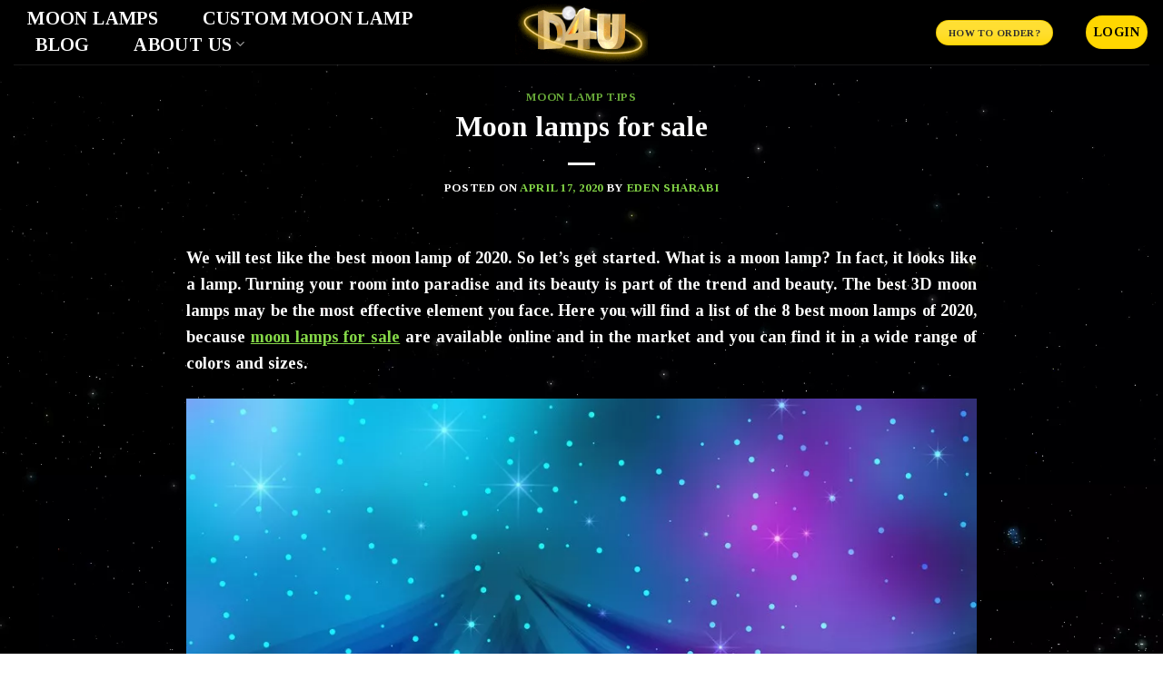

--- FILE ---
content_type: text/css
request_url: https://gethemoon.com/wp-content/themes/flatsome-child/style.css?ver=3.8.3.1563391154
body_size: 176
content:
/*
Theme Name: Flatsome Child
Theme URI: http://flatsome.uxthemes.com/
Template: flatsome
Author: UX-Themes
Author URI: http://www.uxthemes.com/
Description: Multi-Purpose Responsive WooCommerce Theme
Version: 3.8.3.1563391154
Updated: 2019-07-17 19:19:14

*/

.breadcrumbs{color:#fff!important}
.breadcrumbs a{color:#fff;font-weight:normal!important}
.breadcrumbs .divider{opacity: 1!important;color:#fff!important}